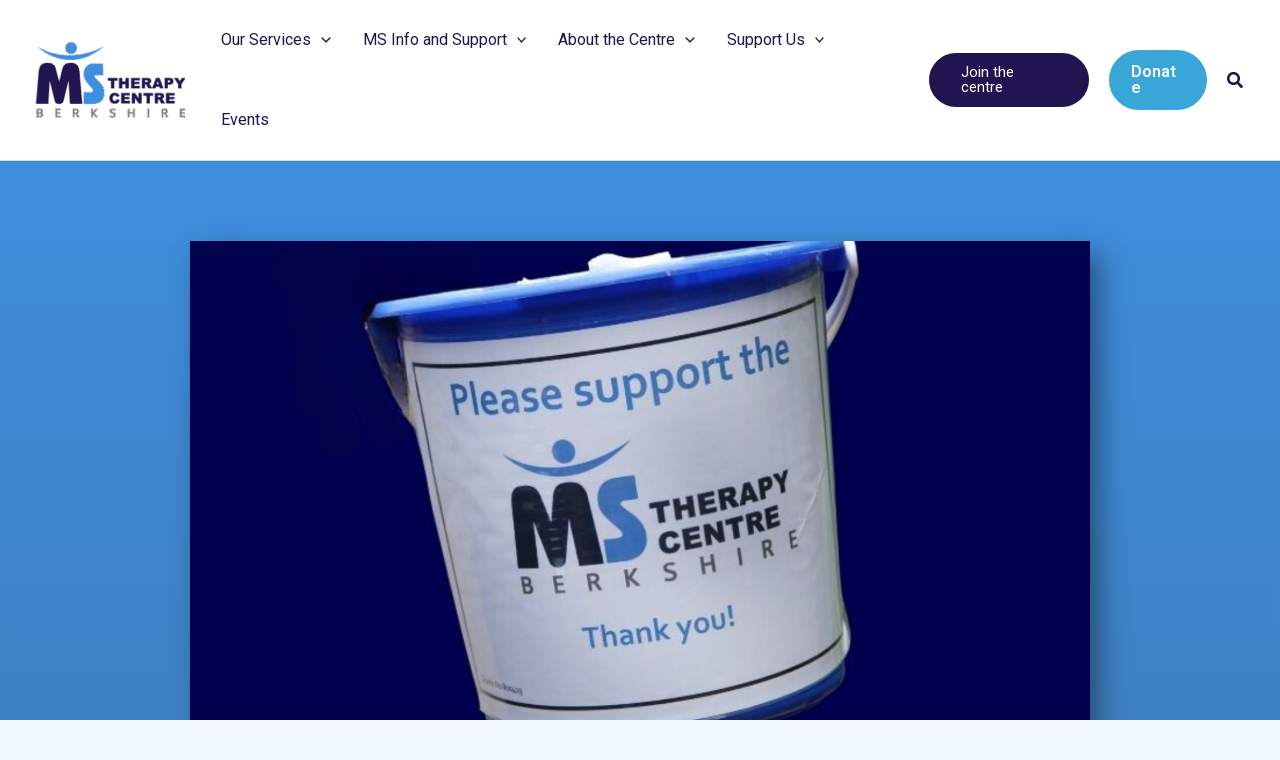

--- FILE ---
content_type: text/css
request_url: https://bmstc.org/wp-content/themes/bmstc/style.css?x=1&ver=1.0.1
body_size: 5805
content:
@charset "UTF-8";
/**
Theme Name: bmstc
Author: Southmedia
Author URI: http://wpastra.com/about/
Description: Astra is the fastest, fully customizable & beautiful theme suitable for blogs, personal portfolios and business websites. It is very lightweight (less than 50KB on frontend) and offers unparalleled speed. Built with SEO in mind, Astra comes with schema.org code integrated so search engines will love your site. Astra offers plenty of sidebar options and widget areas giving you a full control for customizations. Furthermore, we have included special features and templates so feel free to choose any of your favorite page builder plugin to create pages flexibly. Some of the other features: # WooCommerce Ready # Responsive # Compatible with major plugins # Translation Ready # Extendible with premium addons # Regularly updated # Designed, Developed, Maintained & Supported by Brainstorm Force. Looking for a perfect base theme? Look no further. Astra is fast, fully customizable and beautiful theme!
Version: 1.0.0
License: GNU General Public License v2 or later
License URI: http://www.gnu.org/licenses/gpl-2.0.html
Text Domain: bmstc
Template: astra
*/
:root {
  --bmstc-color--dark-blue: var(--ast-global-color-0, #211551);
  --bmstc-color--aqua-blue: var(--ast-global-color-1, #38a7d7);
  --bmstc-color--sky-blue: var(--ast-global-color-2, #2580eb);
  --bmstc-color--light-blue: var(--ast-global-color-3, #f0f7fd);
  --bmstc-color--white: var(--ast-global-color-4, #FFFFFF);
  --bmstc-color--brown: var(--ast-global-color-5, #673839);
  --bmstc-color--grey: var(--ast-global-color-6, #F8F8F8);
  --bmstc-color--dark-grey: var(--ast-global-color-7, #707070);
  --bmstc-gradient--dark-light: linear-gradient(180deg, #3a7dc8 0%, #5ba1e7 100%);
  --bmstc-gradient--light-dark: linear-gradient(180deg, #3E8EDE 0%, #3F80BF 100%);
  --bmstc-color--border: var(--bmstc-color--dark-grey);
  --bmstc-color--text: var(--bmstc-color--dark-blue);
  --bmstc-shadow: 7px 8px 6px rgba(28, 25, 79, .26);
  --bmstc-shadow--large: 2px 2px 25px rgba(28, 25, 79, .16);
  --bmstc-shadow--hover: 2px 4px 25px rgba(28, 25, 79, .24);
  --bmstc-border-radius: 16px;
}

body #content h1, body #content h2, body #content h3, body #content h4, body #content h5, body #content h6 {
  margin: 0 0 0.25em;
  font-weight: 700;
  line-height: 1.2;
}
body #content h1 {
  font-size: 3rem;
}
body #content h1.has-x-large-font-size {
  font-size: 4rem !important;
  margin-bottom: 0;
}
body #content h1.bmstc-h1--display {
  font-size: 5rem !important;
}
body #content h2 {
  font-size: 2.5rem;
}
body #content h2.has-x-large-font-size {
  font-size: 3.5rem !important;
}
body #content h3 {
  font-size: 2rem;
}
body #content h3.has-x-large-font-size {
  font-size: 3rem !important;
}
body #content h4 {
  font-size: 1.75rem;
}
body #content h4.has-x-large-font-size {
  font-size: 2.5rem !important;
}
body #content h5 {
  font-size: 1.5rem;
}
body #content h5.has-x-large-font-size {
  font-size: 2rem !important;
}
body #content h6 {
  font-size: 1.25rem;
}
body #content h6.has-x-large-font-size {
  font-size: 1.5rem !important;
}
body #content .entry-title {
  margin-bottom: 24px;
}
@media (min-width: 782px) {
  body #content .entry-title {
    margin-bottom: 32px;
  }
}
body #content p.has-large-font-size {
  font-size: 32px !important;
  line-height: 1.2;
}
body #content .entry-content p {
  margin-bottom: 0.5em;
}
body #content .entry-content p.has-medium-font-size {
  line-height: 1.2;
  margin-bottom: 1.5em;
}

p:last-child {
  margin-bottom: 0;
}

.text-center {
  text-align: center;
}

body {
  font-size: 100%;
  line-height: 1.6;
}

.bmstc-card {
  display: flex;
  flex-direction: column;
  height: 100%;
  box-shadow: var(--bmstc-shadow);
  background-color: var(--bmstc-color--light-blue) !important;
  gap: 0 !important;
  text-decoration: none;
  transition: all 0.25s ease;
}
.bmstc-card .bmstc-card__media {
  display: block;
  flex: 0 0 300px;
  overflow: hidden;
  position: relative;
}
.bmstc-card .bmstc-card__media img {
  height: 100%;
  width: 100%;
  object-fit: cover;
  object-position: center;
}
.bmstc-card.bmstc-card--white {
  background-color: var(--bmstc-color--white) !important;
}
.bmstc-card .bmstc-card__tag {
  position: absolute;
  top: 0;
  right: 0;
  background-color: var(--bmstc-color--dark-blue);
  display: flex;
  flex-direction: column;
  align-items: center;
  padding: 16px;
  gap: 4px;
}
.bmstc-card .bmstc-card__tag .day {
  font-size: 2.25rem;
  font-weight: 500;
}
.bmstc-card .bmstc-card__tag .date {
  font-size: 1rem;
  text-transform: uppercase;
}
.bmstc-card .bmstc-card__tag .date,
.bmstc-card .bmstc-card__tag .day {
  color: var(--bmstc-color--white);
  line-height: 1;
}
.bmstc-card .bmstc-card__content {
  padding: 20px;
  flex: 1 1 auto;
  margin: 0 !important;
  width: 100% !important;
  text-decoration: none !important;
}
.bmstc-card .bmstc-card__title {
  font-size: 1.25rem !important;
  color: var(--bmstc-color--text);
  text-decoration: none !important;
  margin-bottom: 16px !important;
  transition: color 0.25s ease;
}
.bmstc-card .bmstc-card__title:only-child {
  margin: 0 !important;
}
.bmstc-card .bmstc-card__title a {
  text-decoration: none !important;
}
.bmstc-card .bmstc-card__location {
  display: flex;
  gap: 6px;
}
.bmstc-card .bmstc-card__icon {
  display: flex;
  align-items: center;
  justify-content: center;
  width: 12px;
}
.bmstc-card:hover, .bmstc-card:focus {
  color: var(--bmstc-color--dark-blue) !important;
}
.bmstc-card:hover .bmstc-card__title, .bmstc-card:focus .bmstc-card__title {
  color: var(--bmstc-color--aqua-blue) !important;
}
.bmstc-card + .bmstc-card {
  margin-top: 30px;
}

.bmstc-hero {
  -webkit-mask: url("../bmstc/assets/images/curve.svg") no-repeat;
  -webkit-mask-size: 125% 100%;
  -webkit-mask-position: center;
  mask: url("../bmstc/assets/images/curve.svg") no-repeat;
  mask-size: 125% 100%;
  mask-position: center;
  background-color: var(--bmstc-color--sky-blue);
  background: var(--bmstc-gradient--dark-light);
  object-fit: cover;
  position: relative;
  overflow: hidden;
  height: auto;
  width: 100%;
  z-index: 1;
}
@media (min-width: 541px) {
  .bmstc-hero {
    -webkit-mask-size: 100% 100%;
    mask-size: 100% 100%;
  }
}
.bmstc-hero.wp-block-uagb-container.alignfull.uagb-is-root-container .uagb-container-inner-blocks-wrap {
  position: static;
}
.bmstc-hero.wp-block-uagb-container.alignfull.uagb-is-root-container .uagb-container-inner-blocks-wrap .uagb-slider-container {
  position: static;
}

.bmstc-hero--light {
  background-color: var(--bmstc-color--light-blue);
  background: var(--bmstc-gradient--light-blue);
}

.bmstc-hero--light-blue {
  background-color: var(--bmstc-color--light-blue);
  overflow: hidden;
  height: auto;
  width: 100%;
  z-index: 1;
}
.bmstc-hero--light-blue .wp-block-cover__image-background,
.bmstc-hero--light-blue .wp-block-cover__background {
  -webkit-mask: url("../bmstc/assets/images/curve.svg") no-repeat;
  -webkit-mask-size: 125% 100%;
  -webkit-mask-position: center;
  mask: url("../bmstc/assets/images/curve.svg") no-repeat;
  mask-size: 125% 100%;
  mask-position: center;
}
@media (min-width: 541px) {
  .bmstc-hero--light-blue .wp-block-cover__image-background,
  .bmstc-hero--light-blue .wp-block-cover__background {
    -webkit-mask-size: 100% 100%;
    mask-size: 100% 100%;
  }
}

.bmstc-hero__title.bmstc-hero__title--with-bg {
  display: inline-block;
  background-color: var(--bmstc-color--dark-blue);
  color: var(--bmstc-color--white) !important;
  font-weight: 700;
  border-radius: 100rem;
  line-height: 1;
  font-size: 2rem !important;
  padding: 18px 28px;
}
@media (min-width: 782px) {
  .bmstc-hero__title.bmstc-hero__title--with-bg {
    font-size: 3rem !important;
    padding: 24px 40px;
  }
}

.bmstc-hero--feature {
  padding-bottom: 100px;
}
@media (min-width: 992px) {
  .bmstc-hero--feature {
    min-height: 600px !important;
  }
}
.bmstc-hero--feature .wp-block-heading {
  font-size: 3.75rem !important;
  line-height: 1.2 !important;
}
@media (min-width: 992px) {
  .bmstc-hero--feature .wp-block-cover__image-background {
    position: absolute;
    border-radius: 0 0 100rem;
    left: 0;
    bottom: 0;
    width: 40%;
    top: 0;
    height: 90%;
  }
}
.bmstc-hero--feature .wp-block-cover__background {
  opacity: 0.9 !important;
}
@media (min-width: 992px) {
  .bmstc-hero--feature .wp-block-cover__background {
    opacity: 0 !important;
  }
}
.bmstc-hero--feature .wp-block-cover__inner-container {
  display: flex;
  flex-direction: column;
  align-items: flex-end;
}
.bmstc-hero--feature .bmstc-hero__content {
  max-width: 100%;
}
@media (min-width: 992px) {
  .bmstc-hero--feature .bmstc-hero__content {
    max-width: 55%;
  }
}
@media (min-width: 1100px) {
  .bmstc-hero--feature .bmstc-hero__content {
    max-width: 60%;
  }
}
.bmstc-hero--feature .bmstc-hero__content p {
  font-size: 1.75rem !important;
  margin-bottom: 1.2em !important;
}
.bmstc-hero--feature .bmstc-hero__content .wp-block-button__link {
  padding: 15px 30px;
  font-size: 1.25rem;
}

.bmstc-hero__container {
  display: flex;
  max-width: 1240px;
  padding: 40px 20px 80px;
  margin: 0 auto;
  flex-direction: column;
  gap: 24px;
}
@media (min-width: 782px) {
  .bmstc-hero__container {
    gap: unset;
    flex-direction: row;
    align-items: center;
  }
}

.bmstc-hero__main {
  flex: 1 1 80%;
  display: flex;
  flex-direction: column;
  align-items: center;
  gap: 24px;
  order: -1;
  text-align: center;
}
@media (min-width: 782px) {
  .bmstc-hero__main {
    align-items: flex-start;
    order: 2;
    text-align: left;
  }
}
@media (min-width: 992px) {
  .bmstc-hero__main {
    flex-direction: row;
    align-items: center;
    gap: 40px;
  }
}

.bmstc-hero__submenu {
  flex: 1 1 auto;
  text-align: center;
}
@media (min-width: 782px) {
  .bmstc-hero__submenu {
    text-align: left;
    flex: 0 0 20%;
    border-right: 1.5px dashed #c3cde2;
    padding-right: 24px;
    margin-right: 40px;
  }
}

.ast-custom-button {
  text-decoration: none !important;
  text-decoration-thickness: unset !important;
}

.btn, .ast-header-button-1[data-section*=section-hb-button-] .ast-custom-button, .bmstc-speech-bubble--dark .nf-form-content input[type=submit],
.wp-block-button__link {
  display: inline-block;
  border: 2px solid transparent;
  background-color: var(--bmstc-color--dark-blue);
  color: var(--bmstc-color--white);
  font-family: inherit;
  font-weight: 600;
  line-height: 1em;
  font-size: 1rem;
  border-radius: 10rem;
  padding: 10px 20px;
  text-decoration: none !important;
  appearance: none;
  transition: all 0.45s ease;
}
.btn a, .ast-header-button-1[data-section*=section-hb-button-] .ast-custom-button a, .bmstc-speech-bubble--dark .nf-form-content input[type=submit] a,
.wp-block-button__link a {
  display: block;
  width: 100%;
  height: 100%;
  text-decoration: none !important;
  color: var(--bmstc-color--white);
}
.btn:hover, .ast-header-button-1[data-section*=section-hb-button-] .ast-custom-button:hover, .bmstc-speech-bubble--dark .nf-form-content input[type=submit]:hover,
.wp-block-button__link:hover {
  cursor: pointer;
}

.btn-sm {
  padding: 8px 12px;
}

.btn-lg {
  font-size: 1.25rem;
  padding: 14px 24px;
}

.btn-primary,
.wp-block-button__link {
  border-color: var(--bmstc-color--dark-blue);
  background-color: var(--bmstc-color--dark-blue);
  color: var(--bmstc-color--white);
}
.btn-primary:hover, .btn-primary:focus,
.wp-block-button__link:hover,
.wp-block-button__link:focus {
  border-color: var(--bmstc-color--aqua-blue) !important;
  background-color: var(--bmstc-color--aqua-blue) !important;
  color: var(--bmstc-color--white) !important;
}

.btn-secondary, .ast-header-button-1[data-section*=section-hb-button-] .ast-custom-button {
  border-color: var(--bmstc-color--aqua-blue);
  background-color: var(--bmstc-color--aqua-blue);
  color: var(--bmstc-color--white);
}
.btn-secondary:hover, .ast-header-button-1[data-section*=section-hb-button-] .ast-custom-button:hover, .btn-secondary:focus, .ast-header-button-1[data-section*=section-hb-button-] .ast-custom-button:focus {
  border-color: var(--bmstc-color--dark-blue) !important;
  background-color: var(--bmstc-color--dark-blue) !important;
  color: var(--bmstc-color--white) !important;
}

.btn-outline-white, .bmstc-speech-bubble--dark .nf-form-content input[type=submit] {
  border-color: var(--bmstc-color--white);
  background-color: transparent;
  color: var(--bmstc-color--white);
}
.btn-outline-white:hover, .bmstc-speech-bubble--dark .nf-form-content input[type=submit]:hover, .btn-outline-white:focus, .bmstc-speech-bubble--dark .nf-form-content input[type=submit]:focus {
  border-color: var(--bmstc-color--white) !important;
  background-color: var(--bmstc-color--dark-blue) !important;
  color: var(--bmstc-color--white) !important;
}

.bmstc-blockquote--card {
  border-radius: var(--bmstc-border-radius);
  overflow: hidden;
}

blockquote.uagb-blockquote {
  border: 0 !important;
  margin: 0 0 0 25px !important;
}
@media (min-width: 781px) {
  blockquote.uagb-blockquote {
    margin-left: 40px !important;
  }
}
blockquote.uagb-blockquote .uagb-blockquote__content {
  font-style: normal;
  font-size: 1.25rem;
  font-weight: 500;
}
blockquote.uagb-blockquote .uagb-blockquote__content::before {
  content: "“";
  position: absolute;
  left: -8%;
  font-size: 450%;
  top: 0.5rem;
}
@media (max-width: 781px) {
  blockquote.uagb-blockquote .uagb-blockquote__content::before {
    left: -15px;
  }
}
blockquote.uagb-blockquote .uagb-blockquote__content::after {
  content: "”";
}
@media (min-width: 781px) {
  blockquote.uagb-blockquote .uagb-blockquote__content {
    font-size: 1.5rem;
  }
}
blockquote.uagb-blockquote .uagb-blockquote__author {
  font-size: 1rem;
  line-height: 1.4;
}
@media (min-width: 781px) {
  blockquote.uagb-blockquote .uagb-blockquote__author {
    font-size: 1.25rem;
  }
}
blockquote.uagb-blockquote .wp-block-media-text__content {
  padding-left: 15% !important;
  padding-right: 15% !important;
}

blockquote.wp-block-quote {
  border-left: 0 !important;
  padding: 0;
  margin: 0 !important;
}
blockquote.wp-block-quote p {
  font-size: 1.5rem;
  font-style: italic;
  font-weight: 500;
}
blockquote.wp-block-quote p::before, blockquote.wp-block-quote p::after {
  content: '"';
}
blockquote.wp-block-quote cite {
  font-weight: 700;
}

.bmstc-speech-bubble {
  position: relative;
  background-color: var(--bmstc-color--light-blue);
  border-radius: var(--bmstc-border-radius);
  padding: 20px;
}
@media (min-width: 782px) {
  .bmstc-speech-bubble {
    margin-left: 30px;
    padding: 40px;
  }
}
.bmstc-speech-bubble::before {
  content: "";
  position: absolute;
  right: auto;
  bottom: 100%;
  border-style: solid;
  border-width: 0 20px 40px 30px;
  border-color: transparent;
  border-bottom-color: var(--bmstc-color--light-blue);
}
@media (min-width: 782px) {
  .bmstc-speech-bubble::before {
    right: 100%;
    bottom: unset;
    border-width: 20px 40px 30px 0;
    border-right-color: var(--bmstc-color--light-blue);
    border-bottom-color: transparent;
  }
}

.bmstc-speech-bubble--dark {
  background-color: #342b61;
}
@media (min-width: 782px) {
  .bmstc-speech-bubble--dark {
    margin-left: 40px !important;
  }
}
.bmstc-speech-bubble--dark::before {
  border-color: transparent;
  border-bottom-color: #342b61;
}
@media (min-width: 782px) {
  .bmstc-speech-bubble--dark::before {
    border-right-color: #342b61;
    border-bottom-color: unset;
  }
}
.bmstc-speech-bubble--dark .nf-form-layout {
  color: var(--bmstc-color--white);
}
blockquote.bmstc-speech-bubble--quote {
  background-color: var(--bmstc-color--white);
  box-shadow: var(--bmstc-shadow--large);
  padding: 32px;
  border: 0 !important;
}
blockquote.bmstc-speech-bubble--quote p {
  font-size: 1.25rem;
}
@media (min-width: 782px) {
  blockquote.bmstc-speech-bubble--quote p {
    font-size: 1.5rem;
  }
}
blockquote.bmstc-speech-bubble--quote cite {
  font-weight: 700;
}
blockquote.bmstc-speech-bubble--quote::before {
  content: "";
  position: absolute;
  border-style: solid;
  border-width: 0 20px 40px 30px;
  border-color: transparent;
  border-bottom-color: var(--bmstc-color--white);
  bottom: 100%;
}
@media (min-width: 782px) {
  blockquote.bmstc-speech-bubble--quote::before {
    right: 100%;
    bottom: unset;
    border-width: 20px 40px 30px 0;
    border-right-color: var(--bmstc-color--white);
    border-bottom-color: transparent;
  }
}

blockquote.bmstc-speech-bubble--right::before {
  left: unset;
  right: unset;
  top: 100%;
  border-width: 40px 30px 0 20px;
  border-color: transparent;
  border-top-color: var(--bmstc-color--white);
}
@media (min-width: 782px) {
  blockquote.bmstc-speech-bubble--right::before {
    top: unset;
    left: 100%;
    border-width: 20px 0 30px 40px;
    border-left-color: var(--bmstc-color--white);
    border-top-color: transparent;
  }
}

.bmstc-well {
  border: 1px dashed #c0c0c0;
  background-color: var(--bmstc-color--light-blue);
  padding: 8px 12px;
}
.bmstc-well *:last-child {
  margin-bottom: 0;
}

.bmstc-counter {
  background-color: var(--bmstc-color--white);
  color: var(--bmstc-color--text);
  box-shadow: var(--bmstc-shadow--large);
  border-radius: 30px 30px 180px 180px;
  overflow: hidden;
}
.bmstc-counter .wp-block-uagb-counter__image-wrap {
  width: 100%;
  overflow: hidden;
}
.bmstc-counter .wp-block-uagb-counter__image-wrap .wp-block-uagb-counter__image {
  width: 100%;
  height: 200px;
  object-fit: cover;
  object-position: center;
}
.bmstc-counter .wp-block-uagb-counter__number {
  font-weight: 700;
  font-size: 3.5rem;
  line-height: 1;
  margin: 16px 0 0;
  color: var(--bmstc-color--text) !important;
}
.bmstc-counter .wp-block-uagb-counter__title {
  margin-bottom: 64px;
  padding: 0 50px;
  color: var(--bmstc-color--text) !important;
}
.bmstc-counter .wp-block-uagb-counter__title strong {
  font-size: 1.5rem;
  display: block;
}

.wp-block-table table {
  border: 0;
}
.wp-block-table td {
  border: 0;
  border-bottom: 1px dashed var(--bmstc-color--border);
  padding: 1em 0.5em;
}

.bmstc-panel {
  background-color: var(--bmstc-color--white);
  border-radius: var(--bmstc-border-radius);
  box-shadow: var(--bmstc-shadow--large);
  padding: 18px;
  height: 100%;
}
@media (min-width: 782px) {
  .bmstc-panel {
    padding: 32px;
  }
}

.bmstc-panel--blue {
  background-color: var(--bmstc-color--light-blue);
  box-shadow: none;
}

.bmstc-panel--large {
  padding: 40px;
}
@media (min-width: 782px) {
  .bmstc-panel--large {
    padding: 80px;
  }
}

.wp-block-media-text__content {
  padding: 20px !important;
  display: flex;
  flex-direction: column;
}
@media (min-width: 601px) {
  .wp-block-media-text__content {
    padding: 8% !important;
  }
}
.wp-block-media-text__content *:last-child {
  margin-bottom: 0;
}

.bmstc-swiper > .uagb-container-inner-blocks-wrap,
.bmstc-swiper .wp-block-uagb-slider {
  position: static !important;
}

.swiper-pagination .swiper-pagination-bullet {
  opacity: 1;
  border: 2px solid var(--bmstc-color--white);
  background-color: transparent;
  width: 12px;
  height: 12px;
}
.swiper-pagination .swiper-pagination-bullet.swiper-pagination-bullet-active {
  background-color: var(--bmstc-color--white);
}

.uagb-slider-container.uagb-slider-container.uagb-slider-container .swiper-button-next,
.uagb-slider-container.uagb-slider-container.uagb-slider-container .swiper-button-prev {
  background-color: var(--bmstc-color--dark-blue);
  color: var(--bmstc-color--white);
  border-radius: 0;
}
.uagb-slider-container.uagb-slider-container.uagb-slider-container .swiper-button-next {
  right: 0;
}
.uagb-slider-container.uagb-slider-container.uagb-slider-container .swiper-button-prev {
  left: 0;
}

footer.site-footer {
  padding: 0 20px;
  background-color: var(--bmstc-color--dark-blue);
}
footer.site-footer .widget {
  margin-bottom: 16px;
}
footer.site-footer * {
  color: var(--bmstc-color--white) !important;
}
footer.site-footer .site-footer-section-2 img {
  height: 60px;
  width: auto;
}
footer.site-footer .site-below-footer-wrap {
  border-top: 0;
  box-shadow: inset 0px 0.5px 0 rgba(255, 255, 255, 0.9);
}

.bmstc-submenu .bsmtc-submenu__link {
  color: var(--bmstc-color--dark-blue) !important;
}

ol.bmstc-list-steps,
ul.bmstc-list-steps {
  padding-left: 0;
  counter-reset: item;
  list-style: none;
}
ol.bmstc-list-steps li,
ul.bmstc-list-steps li {
  display: grid;
  align-items: center;
  grid-template-columns: 1fr;
  gap: 8px;
  border-bottom: 1px dashed var(--bmstc-color--border);
  padding: 16px 16px 16px 0;
}
@media (min-width: 767px) {
  ol.bmstc-list-steps li,
  ul.bmstc-list-steps li {
    grid-template-columns: 2.5em 25% auto;
  }
}
ol.bmstc-list-steps li:last-of-type,
ul.bmstc-list-steps li:last-of-type {
  border-bottom: 0;
}
ol.bmstc-list-steps li > strong,
ul.bmstc-list-steps li > strong {
  font-size: 1.25rem;
}
ol.bmstc-list-steps li::before,
ul.bmstc-list-steps li::before {
  display: inline-flex;
  align-items: center;
  justify-content: center;
  border: 2px solid var(--bmstc-color--dark-blue);
  border-radius: 10rem;
  font-size: 1.25rem;
  font-weight: 600;
  width: 2em;
  height: 2em;
  aspect-ratio: 1;
  content: counter(item);
  counter-increment: item;
}
@media (min-width: 767px) {
  ol.bmstc-list-steps.bmstc-list-steps--no-titles li,
  ul.bmstc-list-steps.bmstc-list-steps--no-titles li {
    grid-template-columns: 2.5em auto;
  }
}

.bmstc-list__circles {
  list-style: none;
  display: flex;
  flex-wrap: wrap;
  align-items: center;
  justify-content: space-evenly;
  flex: 1 1 100%;
  gap: 24px;
  max-width: 100% !important;
}
.bmstc-list__circles li {
  display: flex;
  align-items: center;
  justify-content: center;
  background-color: var(--bmstc-color--white);
  aspect-ratio: 1;
  height: 100%;
  border-radius: 100rem;
  font-weight: 500;
  padding: 30px 16px;
  font-size: 1rem;
  min-height: 100px;
}
@media (min-width: 767px) {
  .bmstc-list__circles li {
    padding: 40px 16px;
    font-size: 1.25rem;
    min-height: 140px;
  }
}
@media (min-width: 922px) {
  .bmstc-list__circles li {
    padding: 60px 16px;
    font-size: 1.5rem;
    min-height: 180px;
  }
}

.wp-block-separator {
  border: none;
  border-top: 1px dashed var(--bmstc-color--border);
  background-color: transparent;
}

body input[type=email],
body input[type=number],
body input[type=password],
body input[type=reset],
body input[type=search],
body input[type=tel],
body input[type=text],
body input[type=url],
body select,
body textarea,
body .nf-form-content .list-select-wrap .nf-field-element > div,
body .nf-form-content input:not([type=button], [type=submit]),
body .nf-form-content textarea {
  border: 1px solid #B5B2E2;
  background-color: var(--bmstc-color--white);
  box-shadow: 0 3px 6px rgba(0, 0, 0, 0.1);
  border-radius: 4px;
  transition: all 0.25s ease;
}
body input[type=email].bmstc-select,
body input[type=number].bmstc-select,
body input[type=password].bmstc-select,
body input[type=reset].bmstc-select,
body input[type=search].bmstc-select,
body input[type=tel].bmstc-select,
body input[type=text].bmstc-select,
body input[type=url].bmstc-select,
body select.bmstc-select,
body textarea.bmstc-select,
body .nf-form-content .list-select-wrap .nf-field-element > div.bmstc-select,
body .nf-form-content input:not([type=button], [type=submit]).bmstc-select,
body .nf-form-content textarea.bmstc-select {
  position: relative;
  border-radius: 10rem;
  padding: 6px 36px 6px 16px;
  appearance: none;
  border: 2px solid var(--bmstc-color--dark-blue);
  color: var(--bmstc-color--dark-blue);
  font-weight: 500;
}
body .bmstc-select__container {
  position: relative;
  display: inline-block;
}
body .bmstc-select__container::after {
  content: "";
  position: absolute;
  right: 14px;
  top: calc(50% - 1px);
  padding-bottom: 2px;
  display: inline-block;
  height: 8px;
  width: 14px;
  margin-left: 8px;
  background-image: url("../bmstc/assets/images/select_arrow.svg");
  background-repeat: no-repeat;
  background-size: contain;
  background-position: center;
  pointer-events: none;
}
body .nf-form-content label {
  line-height: 1;
  font-size: 1rem;
}
body .nf-form-content .label-above .nf-field-label,
body .nf-form-content .label-below .nf-field-label,
body .nf-form-content .label-hidden .nf-field-label {
  margin-bottom: 8px;
}

.uagb-forms-main-form .uagb-forms-input.uagb-forms-input {
  border: 1px solid #B5B2E2;
}

.uagb-forms__outer-wrap.uagb-forms__outer-wrap {
  padding: 0 !important;
}

.uagb-forms-main-form {
  margin-bottom: 24px;
}

label input {
  margin-top: 8px;
}

.nf-form-title {
  display: none;
}

.nf-field-element ul li {
  clear: both;
}

.bmstc-header {
  display: flex;
  flex-direction: column;
  gap: 16px;
  align-items: center;
  flex-wrap: wrap;
}
@media (min-width: 541px) {
  .bmstc-header {
    flex-direction: row;
    gap: 24px;
    align-items: flex-end;
  }
}

.bmstc-header__title {
  flex: 1 1 auto;
  margin-bottom: 0 !important;
  display: flex;
  flex-direction: column;
  gap: 8px;
  align-items: center;
}
@media (min-width: 541px) {
  .bmstc-header__title {
    gap: 24px;
    align-items: flex-start;
  }
}
.bmstc-header__title h1 {
  margin-bottom: 0 !important;
}
.bmstc-header__title h2 {
  margin: 0 !important;
}

.bmstc-header__append {
  flex: 0 1 auto;
  display: flex;
  gap: 24px;
  flex-wrap: wrap;
  justify-content: center;
}
@media (min-width: 541px) {
  .bmstc-header__append {
    margin-left: auto;
  }
}

.bmstc-header__control {
  display: flex;
  align-items: center;
  gap: 8px;
}

.bmstc-submenu {
  list-style: none;
  margin: 24px 0 0;
  padding: 0;
  display: flex;
  flex-direction: column;
  align-items: center;
}
@media (min-width: 782px) {
  .bmstc-submenu {
    align-items: flex-start;
  }
}
.bmstc-submenu .bsmtc-submenu__link {
  display: block;
  font-weight: 500;
  text-decoration: underline;
  color: var(--bmstc-color--dark-blue);
  padding: 4px 0;
  transition: color 0.25s ease;
}
.bmstc-submenu .bsmtc-submenu__link.active {
  color: var(--bmstc-color--dark-blue);
  font-weight: 700;
}
.bmstc-submenu .bsmtc-submenu__link:hover, .bmstc-submenu .bsmtc-submenu__link:focus {
  color: var(--bmstc-color--aqua-blue);
}

.bmstc-stories {
  margin-bottom: 40px !important;
}
.bmstc-stories ul {
  padding: 0 !important;
}

.bmstc-news-grid {
  margin-bottom: 40px;
}
.bmstc-news-grid .wp-block-post-template,
.bmstc-news-grid .bmstc-news-grid__grid {
  display: grid;
  padding: 0;
  margin: 0;
  grid-template-columns: auto;
  grid-template-rows: auto;
  gap: 16px;
}
@media (min-width: 500px) {
  .bmstc-news-grid .wp-block-post-template,
  .bmstc-news-grid .bmstc-news-grid__grid {
    grid-template-columns: repeat(2, 1fr);
  }
}
@media (min-width: 922px) {
  .bmstc-news-grid .wp-block-post-template,
  .bmstc-news-grid .bmstc-news-grid__grid {
    grid-template-columns: repeat(4, 1fr);
  }
  .bmstc-news-grid .wp-block-post-template.bmstc-news-grid--small,
  .bmstc-news-grid .bmstc-news-grid__grid.bmstc-news-grid--small {
    grid-template-rows: repeat(2, auto);
  }
}
.bmstc-news-grid .wp-block-post-template li,
.bmstc-news-grid .wp-block-post-template .bmstc-news-grid__item,
.bmstc-news-grid .bmstc-news-grid__grid li,
.bmstc-news-grid .bmstc-news-grid__grid .bmstc-news-grid__item {
  width: 100% !important;
}
.bmstc-news-grid .wp-block-post-template li .bmstc-news-grid__media,
.bmstc-news-grid .wp-block-post-template .bmstc-news-grid__item .bmstc-news-grid__media,
.bmstc-news-grid .bmstc-news-grid__grid li .bmstc-news-grid__media,
.bmstc-news-grid .bmstc-news-grid__grid .bmstc-news-grid__item .bmstc-news-grid__media {
  display: none;
}
.bmstc-news-grid .wp-block-post-template .bmstc-news-grid__media,
.bmstc-news-grid .bmstc-news-grid__grid .bmstc-news-grid__media {
  overflow: hidden;
}
.bmstc-news-grid .wp-block-post-template .bmstc-news-grid__media *,
.bmstc-news-grid .bmstc-news-grid__grid .bmstc-news-grid__media * {
  height: 100%;
}
.bmstc-news-grid .wp-block-post-template .bmstc-news-grid__media img,
.bmstc-news-grid .bmstc-news-grid__grid .bmstc-news-grid__media img {
  height: 100%;
  width: 100%;
  object-fit: cover;
  object-position: center;
}
.bmstc-news-grid .bmstc-news-grid__card {
  display: flex;
  flex-direction: column;
  height: 100%;
  box-shadow: var(--bmstc-shadow);
  background-color: var(--bmstc-color--light-blue) !important;
  gap: 0 !important;
  text-decoration: none;
}
.bmstc-news-grid .bmstc-news-grid--light {
  background-color: var(--bmstc-color--white) !important;
}
.bmstc-news-grid .bmstc-news-grid__content {
  padding: 20px;
  display: flex;
  flex-direction: column;
  flex: 1 1 auto;
  margin: 0 !important;
  width: 100% !important;
}
.bmstc-news-grid .bmstc-news-grid__title {
  font-size: 1.25rem !important;
  color: var(--bmstc-color--text);
  text-decoration: none !important;
  width: 100%;
}
.bmstc-news-grid .bmstc-news-grid__title a {
  text-decoration: none !important;
  font-weight: 700;
}
.bmstc-news-grid .bmstc-news-grid__meta {
  margin-top: auto;
  width: 100%;
}
.bmstc-news-grid .bmstc-news-grid__meta > * {
  display: inline-flex;
}
.bmstc-news-grid .bmstc-news-grid__meta > * + *::before {
  content: "|";
  display: inline-block;
  margin: 0 8px 0 4px;
}
.bmstc-news-grid .wp-block-post-excerpt {
  width: 100%;
}
.bmstc-news-grid .wp-block-post-author__name {
  margin-bottom: 0 !important;
}
@media (min-width: 500px) {
  .bmstc-news-grid .bmstc-news-grid--small li:first-child,
  .bmstc-news-grid .bmstc-news-grid--small .bmstc-news-grid__item:first-child {
    grid-row: 1/3 !important;
  }
}

@media (min-width: 601px) {
  .bmstc-media-text--donate .wp-block-media-text__media {
    width: 50vw;
    margin-left: 0;
  }
}
body.event-template-default,
body.post-type-archive {
  background-color: var(--bmstc-color--white);
}

.bmstc-events__panel {
  margin-bottom: 20px;
  border-radius: 0;
}
@media (min-width: 782px) {
  .bmstc-events__panel {
    margin-bottom: 32px;
  }
}
.bmstc-events__panel p {
  font-size: 1.25rem;
}
@media (min-width: 782px) {
  .bmstc-events__panel p {
    font-size: 1.75rem;
  }
}

.bmstc-event__list {
  display: grid;
  grid-template-columns: 1fr;
  gap: 16px;
}
@media (min-width: 600px) {
  .bmstc-event__list {
    grid-template-columns: repeat(2, 1fr);
    gap: 24px;
  }
}
@media (min-width: 782px) {
  .bmstc-event__list {
    grid-template-columns: repeat(3, 1fr);
  }
}
.bmstc-event__list .bmstc-card {
  box-shadow: var(--bmstc-shadow--large);
  background-color: var(--bmstc-color--white) !important;
  margin-top: 0;
}
.bmstc-event__list .bmstc-card:hover, .bmstc-event__list .bmstc-card:focus {
  background-color: var(--bmstc-color--light-blue) !important;
  box-shadow: var(--bmstc-shadow--hover);
}

.bmstc-event__panel {
  display: flex;
  margin-bottom: 32px;
  flex-direction: column;
  align-items: center;
  gap: 24px;
  height: auto;
}
@media (min-width: 782px) {
  .bmstc-event__panel {
    gap: 40px;
    flex-direction: row;
  }
}

.bmstc-event-panel__image {
  max-width: 180px;
}
.bmstc-event-panel__image img {
  border-radius: 100rem;
  aspect-ratio: 1;
  object-fit: cover;
  object-position: center;
}
@media (min-width: 782px) {
  .bmstc-event-panel__image {
    flex: 0 1 33%;
    max-width: 100%;
  }
}

.bmstc-event-panel__details {
  flex: 1 1 auto;
  font-size: 1.25rem;
  text-align: center;
}
@media (min-width: 782px) {
  .bmstc-event-panel__details {
    text-align: left;
  }
}

.bmstc-event-panel__address,
.bmstc-event-panel__date {
  display: flex;
  gap: 8px;
}
.bmstc-event-panel__address .bmstc-event-panel__icon,
.bmstc-event-panel__date .bmstc-event-panel__icon {
  flex: 0 0 40px;
  text-align: center;
}

.bmstc-event-panel__address,
.bmstc-event-panel__date,
.bmstc-event-panel__register {
  margin-bottom: 16px;
}

.bmstc-event-panel__register {
  margin-top: 32px;
}

.bmstc-event-panel__title {
  margin-bottom: 24px !important;
}

.bmstc-event-content .wp-block-separator {
  border-top-style: solid;
  border-top-width: 2px;
  border-color: var(--bmstc-color--aqua-blue);
}

.event-template-default .uagb-container-inner-blocks-wrap .bmstc-panel {
  height: auto !important;
}

.bmstc-speech-bubble--dark .nf-response-msg {
  color: white;
}

.bmstc-team__title {
  margin-top: 40px;
}

body.post-type-archive-news {
  background-color: var(--bmstc-color--light-blue);
}

body.news-template-default #primary {
  margin-top: 0;
  padding-top: 0;
}

.bmstc-news-grid--index .bmstc-card__has-thumbnail .bmstc-news-grid__media {
  display: block !important;
  flex: 0 0 150px;
}

.bmstc-archive-header {
  margin-bottom: 20px;
  padding-bottom: 20px;
  border-bottom: 2px dashed var(--bmstc-color--dark-blue);
}
@media (min-width: 922px) {
  .bmstc-archive-header {
    margin-bottom: 40px;
    padding-bottom: 30px;
  }
}
.bmstc-archive-header .bmstc-archive-header__subtitle {
  font-size: 2rem !important;
}

.bmstc-news {
  padding: 20px 0;
  margin-top: 0;
  position: relative;
}
@media (min-width: 922px) {
  .bmstc-news {
    padding: 80px 0;
  }
}
.bmstc-news .bmstc-panel--news {
  background-color: var(--bmstc-color--white);
  max-width: 900px;
  margin: 0 auto;
  padding: 0;
  box-shadow: 10px 13px 26px rgba(0, 0, 0, 0.4);
}
.bmstc-news .bmstc-panel__hero {
  width: 100%;
}
.bmstc-news .bmstc-panel__hero img {
  display: block;
  margin: 0 auto;
}
.bmstc-news .bmstc-panel__content {
  padding: 40px 20px;
}
@media (min-width: 728px) {
  .bmstc-news .bmstc-panel__content {
    padding: 40px 40px 80px;
  }
}
@media (min-width: 922px) {
  .bmstc-news .bmstc-panel__content {
    padding: 40px 120px 80px;
  }
}

.bmstc-bg-gradient-1 {
  width: 100vw !important;
  max-width: 100vw !important;
  margin-left: calc(50% - 50vw) !important;
  padding: 0;
  -webkit-mask: url("../bmstc/assets/images/curve_2.svg") no-repeat;
  -webkit-mask-size: 125% 100%;
  -webkit-mask-position: center;
  mask: url("../bmstc/assets/images/curve_2.svg") no-repeat;
  mask-size: 125% 100%;
  mask-position: center;
  -webkit-mask-size: cover !important;
  mask-size: cover !important;
  position: absolute;
  top: 0;
  height: 50%;
  width: 100%;
  background: var(--bmstc-gradient--light-dark);
  z-index: -1;
}
@media (min-width: 541px) {
  .bmstc-bg-gradient-1 {
    -webkit-mask-size: 100% 100%;
    mask-size: 100% 100%;
  }
}

.bmstc-bg-gradient-2 {
  width: 100vw !important;
  max-width: 100vw !important;
  margin-left: calc(50% - 50vw) !important;
  padding: 0;
  position: absolute;
  top: 40%;
  height: 60%;
  width: 100%;
  background: var(--bmstc-gradient--light-dark);
  z-index: -2;
}

.bmstc-news__title {
  text-align: center;
}

.bmstc-news__meta {
  text-align: center;
  margin-bottom: 40px;
  font-weight: 500;
}

.bmstc-related-news {
  padding: 40px 0 20px;
  background-color: var(--bmstc-color--light-blue);
}
@media (min-width: 728px) {
  .bmstc-related-news {
    padding: 60px 0 20px;
  }
}

@media (max-width: 1000px) {
  article.page > header > h1 {
    padding-top: 20px;
  }
}
.bmstc-hero--services .wp-block-cover__inner-container {
  text-align: center;
}

.bmstc-services__list {
  display: grid;
  grid-template-columns: repeat(1, 1fr);
  gap: 16px;
}
@media (min-width: 541px) {
  .bmstc-services__list {
    grid-template-columns: repeat(2, 1fr);
  }
}
@media (min-width: 782px) {
  .bmstc-services__list {
    grid-template-columns: repeat(3, 1fr);
  }
}
.bmstc-services__list .bmstc-card {
  margin-top: 0 !important;
  box-shadow: var(--bmstc-shadow--large);
  width: 100%;
}
.bmstc-services__list .bmstc-card:hover, .bmstc-services__list .bmstc-card:focus {
  box-shadow: var(--bmstc-shadow);
}
.bmstc-services__list .bmstc-card .bmstc-card__title {
  font-size: 1.75rem !important;
}

body.single-service #primary {
  margin: 0;
  padding: 0;
}

.bmstc-hero.bmstc-hero--service {
  width: 100vw !important;
  max-width: 100vw !important;
  margin-left: calc(50% - 50vw) !important;
  padding: 0;
  background: #e2f1fe !important;
  min-height: 0 !important;
  margin-bottom: -100px;
}
.bmstc-hero.bmstc-hero--service .bmstc-hero__image {
  flex: 0 0 180px;
  width: 180px;
  height: 180px;
  border-radius: 100rem;
  overflow: hidden;
}
@media (min-width: 992px) {
  .bmstc-hero.bmstc-hero--service .bmstc-hero__image {
    flex: 0 0 320px;
    width: 320px;
    height: 320px;
  }
}
.bmstc-hero.bmstc-hero--service .bmstc-hero__image img {
  width: 100%;
  height: 100%;
  object-fit: cover;
  object-position: center;
}

.bmstc-service__content {
  padding-top: 120px;
}
@media (min-width: 767px) {
  .bmstc-service__content {
    padding-top: 140px;
  }
}
@media (min-width: 992px) {
  .bmstc-service__content {
    padding-top: 160px;
  }
}
.bmstc-service__content .wp-block-uagb-container {
  width: 100vw !important;
  max-width: 100vw !important;
  margin-left: calc(50% - 50vw) !important;
}

@media (min-width: 781px) {
  .bmstc-timetables__col {
    padding-left: 60px;
  }
}

table.bmstc-table--timetable {
  border: 0;
  background-color: var(--bmstc-color--white);
  border: 1px dotted var(--bmstc-color--dark-blue);
}
table.bmstc-table--timetable tr td strong {
  font-size: 1.5rem;
}
table.bmstc-table--timetable td {
  border: 0;
  border-bottom: 1px dotted var(--bmstc-color--border) !important;
  padding: 1em 0.5em;
}

/*# sourceMappingURL=style.css.map */


--- FILE ---
content_type: text/css
request_url: https://bmstc.org/wp-content/themes/bmstc/givewp.css?ver=6.9
body_size: 1183
content:
:root {
  --sm-givewp-color--text: #211551;
  --sm-givewp-text-size--title: 2.5rem;
  --sm-givewp-text-size--content: 1.5rem;
  --sm-givewp-color--btn-text: #211551;
  --sm-givewp-color--highlight: #38A7D7;
  --sm-givewp-color--primary: #211551;
  --sm-givewp-color--secondary: #E6F3FF;
  --sm-givewp-btn-radius: 10rem;
  --sm-givewp-form-bg-color: #FFFFFF;
  --sm-givewp-panel-radius: 32px;
}

#give-form-24643-wrap {
  --sm-givewp-color--btn-text: #FFFFFF;
  --sm-givewp-color--text: #FFFFFF;
  --sm-givewp-color--highlight: #30679d;
  --sm-givewp-color--primary: #285683;
  --sm-givewp-color--secondary: #3370ac;
  --sm-givewp-form-bg-color: #408ad3;
}

#give-form-24643-wrap .give-donation-levels-wrap li + li {
  border-left: 1px solid #608dbe;
}

.give-embed-form {
  box-shadow: none;
  padding: 32px 0 24px !important;
  background-color: var(--sm-givewp-form-bg-color) !important;
  border-radius: var(--sm-givewp-panel-radius);
  box-sizing: border-box;
}

.give-embed-form * {
  box-sizing: inherit;
}

.choose-amount .give-donation-levels-wrap {
  margin-left: 0 !important;
  margin-right: 0 !important;
}

.give-form-navigator {
  position: static;
  background-color: transparent;
  border: 0;
  align-items: center;
  justify-content: flex-start;
  text-align: left;
  padding: 0 32px;
  height: auto;
}

.give-form-navigator > .title {
  text-align: left;
  font-size: var(--sm-givewp-text-size--title);
  font-weight: 700;
  color: var(--sm-givewp-color--text);
  margin: 0 0 8px !important;
  line-height: 1.2;
}

.give-form-navigator > .back-btn {
  position: relative;
  height: auto;
  padding-left: 0;
}

.give-section {
  width: 100%;
  padding: 0 32px !important;
}

.give-recurring-donors-choice {
  background-color: transparent;
  border: 0;
  box-shadow: none;
  margin: 0px !important;
  display: flex !important;
}

.give-recurring-donors-choice .give-btn {
  flex: 1 1 50%;
}

.give-recurring-donors-choice .give-btn:first-of-type {
  border-radius: 4px 0 0 4px;
}

.give-recurring-donors-choice .give-btn:last-of-type {
  border-radius: 0 4px 4px 0;
}

form[id*=give-form] .give-donation-amount #give-amount, form[id*=give-form] .give-donation-amount #give-amount-text {
  text-align: left;
}

[id*=give-form] fieldset {
  padding: 0 !important;
}

.choose-amount .content {
  color: var(--sm-givewp-color--text);
  text-align: left;
  font-size: var(--sm-givewp-text-size--content);
  line-height: 1.2;
  font-weight: normal;
  margin: 0 0 36px;
}

.give-recurring-donors-choice label,
.give-recurring-donors-choice input {
  opacity: 0;
  height: 0;
  padding: 0 !important;
  position: absolute;
}

.give-recurring-donors-choice:hover, .give-recurring-donors-choice:focus-within, .give-recurring-donors-choice.active {
  border: 0;
}

#give-recurring-form .form-row label, form.give-form .form-row label, form[id*=give-form] .form-row label {
  color: #fff;
}

.payment #give-anonymous-donation-wrap .give-label {
  color: #fff !important;
}

[class*=" give-icon-"], [class^=give-icon-] {
  color: #fff;
}

.give-btn {
  background-color: var(--sm-givewp-color--secondary) !important;
  color: var(--sm-givewp-color--btn-text) !important;
  border: 0 !important;
  font-size: 1.25rem;
  padding: 18px 8px !important;
  border-radius: 0;
}

.give-btn:hover,
.give-btn:focus {
  background-color: var(--sm-givewp-color--highlight) !important;
  color: #FFF !important;
}

.give-btn:focus {
  box-shadow: none !important;
}

.give-donation-level-btn.give-default-level,
.repeat.give-btn.selected {
  background-color: var(--sm-givewp-color--primary) !important;
  color: #FFF !important;
  font-weight: 900;
}

.give-donation-level-btn.give-default-level:hover,
.give-donation-level-btn.give-default-level:focus {
  background-color: var(--sm-givewp-color--highlight) !important;
  color: #FFF !important;
}

.advance-btn,
.give-submit {
  background-color: var(--sm-givewp-color--primary) !important;
  color: #fff !important;
  border-radius: var(--sm-givewp-btn-radius);
  font-weight: 700;
}

.choose-amount .give-donation-levels-wrap .give-donation-level-btn > .currency.currency--before {
  margin: 0 4px 0 0;
  font-size: 1.25rem;
}

.choose-amount .give-donation-levels-wrap {
  grid-gap: 24px 0;
  grid-template-columns: repeat(5, minmax(0, 1fr));
}

#give-donation-level-button-wrap > li:first-of-type .give-btn {
  border-radius: 4px 0 0 4px;
}

#give-donation-level-button-wrap > li:nth-of-type(5) .give-btn {
  border-radius: 0 4px 4px 0;
}

#give-donation-level-button-wrap > li:last-of-type {
  display: none;
}

.choose-amount .give-total-wrap {
  grid-column: 1/-1;
}

form[id*=give-form] .give-donation-amount {
  margin: 0 !important;
  width: 100%;
  max-width: none;
  box-sizing: border-box;
  padding-top: 11px;
  padding-bottom: 11px;
}

.choose-amount .give-total-wrap .give-donation-amount:focus-within {
  border-color: var(--sm-givewp-color--primary) !important;
}

.choose-amount .give-donation-amount .give-amount-top {
  font-size: 24px !important;
}

.form-footer .navigator-tracker {
  display: none;
}

.form-footer .secure-notice {
  background-color: transparent;
  border: 0;
  color: var(--sm-givewp-color--text);
  height: auto;
  margin-top: 8px;
}

/* Page 2 */
.payment .heading,
.payment .subheading {
  color: #FFFFFF;
  padding: 0;
}

.payment .subheading {
  margin-bottom: 16px;
}

.give-donation-summary-section .heading {
  display: none;
}

.give-single-gateway-wrap p {
  color: #FFFFFF;
  font-size: 12px;
  line-height: 1.6;
}

.give-single-gateway-wrap b {
  display: none;
}

.give-single-gateway-wrap > .no-fields > div {
  display: none !important;
}

.payment #give_purchase_form_wrap .no-fields {
  margin-bottom: 0;
}

.give-form-templates {
  min-height: 400px !important;
}

.give-donation-summary-section .give-donation-summary-table-wrapper {
  margin-bottom: 0;
}

.payment .donation-errors {
  margin-bottom: 16px;
}

/* add styles here! A sample (turns the headline text blue): */
/* It changes the donor name on the donor dashboard to green: */
.give-btn-level-custom {
  display: none !important;
}

/*# sourceMappingURL=givewp.css.map */


--- FILE ---
content_type: text/javascript
request_url: https://bmstc.org/wp-content/themes/bmstc/scripts/givewp.js?ver=6.9
body_size: 119
content:
$ = jQuery;

$(document).ready(function(){
	
	$(".give-total-wrap").detach().appendTo("#give-donation-level-button-wrap");
	$(".give-recurring-donors-choice").insertBefore("#give-donation-level-button-wrap");
	$("#give-amount").val("Other...");
	$("#give-amount").attr("inputmode","");
	$(".give-donation-level-btn").hide();
	
	$newbuttons = "<span class=\"repeat give-btn single\">Single donation</span><span class=\"repeat give-btn repeat\">Monthly donation</span>";
	
	$($newbuttons).appendTo(".give-recurring-donors-choice");
	
	$(".repeat").on("click",function(){
		$(".repeat").removeClass("selected");
		$(this).addClass("selected");
		
		if($(this).hasClass("single")){
			$(".give-recurring-period").prop("checked",false);
		} else {
			$(".give-recurring-period").prop("checked",true);
		}
	});
});

--- FILE ---
content_type: text/javascript
request_url: https://bmstc.org/wp-content/themes/bmstc/scripts/events.js?ver=6.9
body_size: 49
content:
	$=jQuery;
$(document).ready(function(){
	$('#sort-by').on('change',function(){
		$('#sortsub').click();
	});
	$('#category').on('change',function(){
		$('#sortsub').click();
	});
	
});

--- FILE ---
content_type: image/svg+xml
request_url: https://bmstc.org/wp-content/themes/bmstc/assets/images/curve_2.svg
body_size: 62
content:
<svg xmlns="http://www.w3.org/2000/svg" width="1955" height="1062.501" viewBox="0 0 1955 1062.501"><path d="M0,195.866H1955V1196.79s-452.593,61.577-941.343,61.577S0,1196.79,0,1196.79Z" transform="translate(0 -195.866)" fill="#fff"/></svg>